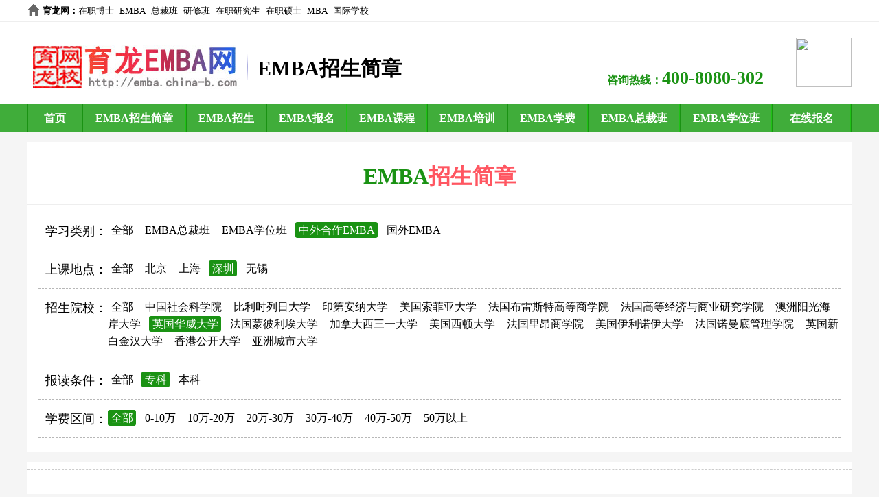

--- FILE ---
content_type: text/html; charset=gb2312
request_url: http://www.china-b.com/e/action/ListInfo.php?classid=9773&tempid=649&ph=1&fangshi=%D6%D0%CD%E2%BA%CF%D7%F7EMBA&yuanxiao=%D3%A2%B9%FA%BB%AA%CD%FE%B4%F3%D1%A7&cengci=%D7%A8%BF%C6&didian=%C9%EE%DB%DA
body_size: 2615
content:
<!DOCTYPE html>
<html>
<head>
<meta charset="gb2312">
<title>EMBA招生简章</title>
<meta name="keywords" content="EMBA招生简章,EMBA招生简章,EMBA招生," />
<meta name="description" content="育龙EMBA网提供EMBA招生信息,包括EMBA招生简章、EMBA招生院校、EMBA招生专业等。" />
<link href="http://emba.china-b.com/skin/jianzhang.css" rel="stylesheet" type="text/css" />
<meta name="viewport" content="width=device-width,minimum-scale=1.0,maximum-scale=1.0,user-scalable=no"/>
</head>

<body>
<div class="header">
    <div class="top">
        <span class="hr" style="font-weight:bold;"><a href="http://www.china-b.com/" style="font-weight:bold;" target="_blank">育龙网</a>：</span>
        <ul class="hf">
            <li><a href="http://zzb.china-b.com/" target="_blank">在职博士</a></li>
            <li><a href="http://emba.china-b.com/" target="_blank">EMBA</a></li>
            <li><a href="http://zc.china-b.com/" target="_blank">总裁班</a></li>
            <li><a href="http://yx.china-b.com/" target="_blank">研修班</a></li>
            <li><a href="http://zzy.china-b.com/" target="_blank">在职研究生</a></li>
            <li><a href="http://shuoshi.china-b.com/" target="_blank">在职硕士</a></li>
            <li><a href="http://mba.china-b.com/" target="_blank">MBA</a></li>
            <li><a href="http://www.ctiku.com/" target="_blank">国际学校</a></li>
        </ul>
        <ul class="zx">
        </ul>
    </div>

    <div class="hand">
        <span class="logo"><a href="http://emba.china-b.com/" target="_blank"><img src="http://emba.china-b.com/images/logo.jpg" width="310" height="77" alt="育龙EMBA网" title="育龙EMBA网" /></a></span>
        <span class="xlogo"><i>EMBA招生简章</i></span>
        <span class="dianhua">咨询热线：<label>400-8080-302</label></span>
        <span class="canada"><img src="http://www.boshi.sh.cn/images/top_canada.jpg" width="81" height="72" /></span>
    </div>
</div>

<div id="box_nav">
    <div class="nav">
        <ul class="nr">
            <li class="yi"><a href="http://emba.china-b.com/" target="_blank">首页</a></li>
            <li class="si"><a href="http://emba.china-b.com/jianzhang/" target="_blank">EMBA招生简章</a></li>
            <li class="er"><a href="http://emba.china-b.com/bjdx/" target="_blank">EMBA招生</a></li>
            <li class="er"><a href="http://emba.china-b.com/zszx/" target="_blank">EMBA报名</a></li>
            <li class="er"><a href="http://emba.china-b.com/qhdx/" target="_blank">EMBA课程</a></li>
            <li class="er"><a href="http://emba.china-b.com/changjiang/" target="_blank">EMBA培训</a></li>
            <li class="er"><a href="http://emba.china-b.com/zhongou/" target="_blank">EMBA学费</a></li>
            <li class="san"><a href="http://emba.china-b.com/zgkj/" target="_blank">EMBA总裁班</a></li>
            <li class="san"><a href="http://emba.china-b.com/huazhong/" target="_blank">EMBA学位班</a></li>
            <li class="wu"><a href="http://www.china-b.com/e/tool/feedback/?bid=23" target="_blank">在线报名</a></li>
        </ul>
    </div>
</div>

<div id="course">
    <span class="dybt">EMBA<label>招生简章</label></span>
    <div class="jzzs">
    <div><span>学习类别：</span><a href="http://www.china-b.com/e/action/ListInfo.php?classid=9773&tempid=649&ph=1&fangshi=%D6%D0%CD%E2%BA%CF%D7%F7EMBA&didian=%C9%EE%DB%DA&yuanxiao=%D3%A2%B9%FA%BB%AA%CD%FE%B4%F3%D1%A7&cengci=%D7%A8%BF%C6&fangshi=" class="">全部</a> <a href="http://www.china-b.com/e/action/ListInfo.php?classid=9773&tempid=649&ph=1&fangshi=%D6%D0%CD%E2%BA%CF%D7%F7EMBA&didian=%C9%EE%DB%DA&yuanxiao=%D3%A2%B9%FA%BB%AA%CD%FE%B4%F3%D1%A7&cengci=%D7%A8%BF%C6&fangshi=EMBA%D7%DC%B2%C3%B0%E0" class="">EMBA总裁班</a> <a href="http://www.china-b.com/e/action/ListInfo.php?classid=9773&tempid=649&ph=1&fangshi=%D6%D0%CD%E2%BA%CF%D7%F7EMBA&didian=%C9%EE%DB%DA&yuanxiao=%D3%A2%B9%FA%BB%AA%CD%FE%B4%F3%D1%A7&cengci=%D7%A8%BF%C6&fangshi=EMBA%D1%A7%CE%BB%B0%E0" class="">EMBA学位班</a> <a href="http://www.china-b.com/e/action/ListInfo.php?classid=9773&tempid=649&ph=1&fangshi=%D6%D0%CD%E2%BA%CF%D7%F7EMBA&didian=%C9%EE%DB%DA&yuanxiao=%D3%A2%B9%FA%BB%AA%CD%FE%B4%F3%D1%A7&cengci=%D7%A8%BF%C6&fangshi=%D6%D0%CD%E2%BA%CF%D7%F7EMBA" class="szfl">中外合作EMBA</a> <a href="http://www.china-b.com/e/action/ListInfo.php?classid=9773&tempid=649&ph=1&fangshi=%D6%D0%CD%E2%BA%CF%D7%F7EMBA&didian=%C9%EE%DB%DA&yuanxiao=%D3%A2%B9%FA%BB%AA%CD%FE%B4%F3%D1%A7&cengci=%D7%A8%BF%C6&fangshi=%B9%FA%CD%E2EMBA" class="">国外EMBA</a> 
    </div>
    <div><span>上课地点：</span><a href="http://www.china-b.com/e/action/ListInfo.php?classid=9773&tempid=649&ph=1&fangshi=%D6%D0%CD%E2%BA%CF%D7%F7EMBA&didian=%C9%EE%DB%DA&yuanxiao=%D3%A2%B9%FA%BB%AA%CD%FE%B4%F3%D1%A7&cengci=%D7%A8%BF%C6&didian=" class="">全部</a> <a href="http://www.china-b.com/e/action/ListInfo.php?classid=9773&tempid=649&ph=1&fangshi=%D6%D0%CD%E2%BA%CF%D7%F7EMBA&didian=%C9%EE%DB%DA&yuanxiao=%D3%A2%B9%FA%BB%AA%CD%FE%B4%F3%D1%A7&cengci=%D7%A8%BF%C6&didian=%B1%B1%BE%A9" class="">北京</a> <a href="http://www.china-b.com/e/action/ListInfo.php?classid=9773&tempid=649&ph=1&fangshi=%D6%D0%CD%E2%BA%CF%D7%F7EMBA&didian=%C9%EE%DB%DA&yuanxiao=%D3%A2%B9%FA%BB%AA%CD%FE%B4%F3%D1%A7&cengci=%D7%A8%BF%C6&didian=%C9%CF%BA%A3" class="">上海</a> <a href="http://www.china-b.com/e/action/ListInfo.php?classid=9773&tempid=649&ph=1&fangshi=%D6%D0%CD%E2%BA%CF%D7%F7EMBA&didian=%C9%EE%DB%DA&yuanxiao=%D3%A2%B9%FA%BB%AA%CD%FE%B4%F3%D1%A7&cengci=%D7%A8%BF%C6&didian=%C9%EE%DB%DA" class="szfl">深圳</a> <a href="http://www.china-b.com/e/action/ListInfo.php?classid=9773&tempid=649&ph=1&fangshi=%D6%D0%CD%E2%BA%CF%D7%F7EMBA&didian=%C9%EE%DB%DA&yuanxiao=%D3%A2%B9%FA%BB%AA%CD%FE%B4%F3%D1%A7&cengci=%D7%A8%BF%C6&didian=%CE%DE%CE%FD" class="">无锡</a> 
    </div>
    <div><span style="height:60px;">招生院校：</span><a href="http://www.china-b.com/e/action/ListInfo.php?classid=9773&tempid=649&ph=1&fangshi=%D6%D0%CD%E2%BA%CF%D7%F7EMBA&didian=%C9%EE%DB%DA&yuanxiao=%D3%A2%B9%FA%BB%AA%CD%FE%B4%F3%D1%A7&cengci=%D7%A8%BF%C6&yuanxiao=" class="">全部</a> <a href="http://www.china-b.com/e/action/ListInfo.php?classid=9773&tempid=649&ph=1&fangshi=%D6%D0%CD%E2%BA%CF%D7%F7EMBA&didian=%C9%EE%DB%DA&yuanxiao=%D3%A2%B9%FA%BB%AA%CD%FE%B4%F3%D1%A7&cengci=%D7%A8%BF%C6&yuanxiao=%D6%D0%B9%FA%C9%E7%BB%E1%BF%C6%D1%A7%D4%BA" class="">中国社会科学院</a> <a href="http://www.china-b.com/e/action/ListInfo.php?classid=9773&tempid=649&ph=1&fangshi=%D6%D0%CD%E2%BA%CF%D7%F7EMBA&didian=%C9%EE%DB%DA&yuanxiao=%D3%A2%B9%FA%BB%AA%CD%FE%B4%F3%D1%A7&cengci=%D7%A8%BF%C6&yuanxiao=%B1%C8%C0%FB%CA%B1%C1%D0%C8%D5%B4%F3%D1%A7" class="">比利时列日大学</a> <a href="http://www.china-b.com/e/action/ListInfo.php?classid=9773&tempid=649&ph=1&fangshi=%D6%D0%CD%E2%BA%CF%D7%F7EMBA&didian=%C9%EE%DB%DA&yuanxiao=%D3%A2%B9%FA%BB%AA%CD%FE%B4%F3%D1%A7&cengci=%D7%A8%BF%C6&yuanxiao=%D3%A1%B5%DA%B0%B2%C4%C9%B4%F3%D1%A7" class="">印第安纳大学</a> <a href="http://www.china-b.com/e/action/ListInfo.php?classid=9773&tempid=649&ph=1&fangshi=%D6%D0%CD%E2%BA%CF%D7%F7EMBA&didian=%C9%EE%DB%DA&yuanxiao=%D3%A2%B9%FA%BB%AA%CD%FE%B4%F3%D1%A7&cengci=%D7%A8%BF%C6&yuanxiao=%C3%C0%B9%FA%CB%F7%B7%C6%D1%C7%B4%F3%D1%A7" class="">美国索菲亚大学</a> <a href="http://www.china-b.com/e/action/ListInfo.php?classid=9773&tempid=649&ph=1&fangshi=%D6%D0%CD%E2%BA%CF%D7%F7EMBA&didian=%C9%EE%DB%DA&yuanxiao=%D3%A2%B9%FA%BB%AA%CD%FE%B4%F3%D1%A7&cengci=%D7%A8%BF%C6&yuanxiao=%B7%A8%B9%FA%B2%BC%C0%D7%CB%B9%CC%D8%B8%DF%B5%C8%C9%CC%D1%A7%D4%BA" class="">法国布雷斯特高等商学院</a> <a href="http://www.china-b.com/e/action/ListInfo.php?classid=9773&tempid=649&ph=1&fangshi=%D6%D0%CD%E2%BA%CF%D7%F7EMBA&didian=%C9%EE%DB%DA&yuanxiao=%D3%A2%B9%FA%BB%AA%CD%FE%B4%F3%D1%A7&cengci=%D7%A8%BF%C6&yuanxiao=%B7%A8%B9%FA%B8%DF%B5%C8%BE%AD%BC%C3%D3%EB%C9%CC%D2%B5%D1%D0%BE%BF%D1%A7%D4%BA" class="">法国高等经济与商业研究学院</a> <a href="http://www.china-b.com/e/action/ListInfo.php?classid=9773&tempid=649&ph=1&fangshi=%D6%D0%CD%E2%BA%CF%D7%F7EMBA&didian=%C9%EE%DB%DA&yuanxiao=%D3%A2%B9%FA%BB%AA%CD%FE%B4%F3%D1%A7&cengci=%D7%A8%BF%C6&yuanxiao=%B0%C4%D6%DE%D1%F4%B9%E2%BA%A3%B0%B6%B4%F3%D1%A7" class="">澳洲阳光海岸大学</a> <a href="http://www.china-b.com/e/action/ListInfo.php?classid=9773&tempid=649&ph=1&fangshi=%D6%D0%CD%E2%BA%CF%D7%F7EMBA&didian=%C9%EE%DB%DA&yuanxiao=%D3%A2%B9%FA%BB%AA%CD%FE%B4%F3%D1%A7&cengci=%D7%A8%BF%C6&yuanxiao=%D3%A2%B9%FA%BB%AA%CD%FE%B4%F3%D1%A7" class="szfl">英国华威大学</a> <a href="http://www.china-b.com/e/action/ListInfo.php?classid=9773&tempid=649&ph=1&fangshi=%D6%D0%CD%E2%BA%CF%D7%F7EMBA&didian=%C9%EE%DB%DA&yuanxiao=%D3%A2%B9%FA%BB%AA%CD%FE%B4%F3%D1%A7&cengci=%D7%A8%BF%C6&yuanxiao=%B7%A8%B9%FA%C3%C9%B1%CB%C0%FB%B0%A3%B4%F3%D1%A7" class="">法国蒙彼利埃大学</a> <a href="http://www.china-b.com/e/action/ListInfo.php?classid=9773&tempid=649&ph=1&fangshi=%D6%D0%CD%E2%BA%CF%D7%F7EMBA&didian=%C9%EE%DB%DA&yuanxiao=%D3%A2%B9%FA%BB%AA%CD%FE%B4%F3%D1%A7&cengci=%D7%A8%BF%C6&yuanxiao=%BC%D3%C4%C3%B4%F3%CE%F7%C8%FD%D2%BB%B4%F3%D1%A7" class="">加拿大西三一大学</a> <a href="http://www.china-b.com/e/action/ListInfo.php?classid=9773&tempid=649&ph=1&fangshi=%D6%D0%CD%E2%BA%CF%D7%F7EMBA&didian=%C9%EE%DB%DA&yuanxiao=%D3%A2%B9%FA%BB%AA%CD%FE%B4%F3%D1%A7&cengci=%D7%A8%BF%C6&yuanxiao=%C3%C0%B9%FA%CE%F7%B6%D9%B4%F3%D1%A7" class="">美国西顿大学</a> <a href="http://www.china-b.com/e/action/ListInfo.php?classid=9773&tempid=649&ph=1&fangshi=%D6%D0%CD%E2%BA%CF%D7%F7EMBA&didian=%C9%EE%DB%DA&yuanxiao=%D3%A2%B9%FA%BB%AA%CD%FE%B4%F3%D1%A7&cengci=%D7%A8%BF%C6&yuanxiao=%B7%A8%B9%FA%C0%EF%B0%BA%C9%CC%D1%A7%D4%BA" class="">法国里昂商学院</a> <a href="http://www.china-b.com/e/action/ListInfo.php?classid=9773&tempid=649&ph=1&fangshi=%D6%D0%CD%E2%BA%CF%D7%F7EMBA&didian=%C9%EE%DB%DA&yuanxiao=%D3%A2%B9%FA%BB%AA%CD%FE%B4%F3%D1%A7&cengci=%D7%A8%BF%C6&yuanxiao=%C3%C0%B9%FA%D2%C1%C0%FB%C5%B5%D2%C1%B4%F3%D1%A7" class="">美国伊利诺伊大学</a> <a href="http://www.china-b.com/e/action/ListInfo.php?classid=9773&tempid=649&ph=1&fangshi=%D6%D0%CD%E2%BA%CF%D7%F7EMBA&didian=%C9%EE%DB%DA&yuanxiao=%D3%A2%B9%FA%BB%AA%CD%FE%B4%F3%D1%A7&cengci=%D7%A8%BF%C6&yuanxiao=%B7%A8%B9%FA%C5%B5%C2%FC%B5%D7%B9%DC%C0%ED%D1%A7%D4%BA" class="">法国诺曼底管理学院</a> <a href="http://www.china-b.com/e/action/ListInfo.php?classid=9773&tempid=649&ph=1&fangshi=%D6%D0%CD%E2%BA%CF%D7%F7EMBA&didian=%C9%EE%DB%DA&yuanxiao=%D3%A2%B9%FA%BB%AA%CD%FE%B4%F3%D1%A7&cengci=%D7%A8%BF%C6&yuanxiao=%D3%A2%B9%FA%D0%C2%B0%D7%BD%F0%BA%BA%B4%F3%D1%A7" class="">英国新白金汉大学</a> <a href="http://www.china-b.com/e/action/ListInfo.php?classid=9773&tempid=649&ph=1&fangshi=%D6%D0%CD%E2%BA%CF%D7%F7EMBA&didian=%C9%EE%DB%DA&yuanxiao=%D3%A2%B9%FA%BB%AA%CD%FE%B4%F3%D1%A7&cengci=%D7%A8%BF%C6&yuanxiao=%CF%E3%B8%DB%B9%AB%BF%AA%B4%F3%D1%A7" class="">香港公开大学</a> <a href="http://www.china-b.com/e/action/ListInfo.php?classid=9773&tempid=649&ph=1&fangshi=%D6%D0%CD%E2%BA%CF%D7%F7EMBA&didian=%C9%EE%DB%DA&yuanxiao=%D3%A2%B9%FA%BB%AA%CD%FE%B4%F3%D1%A7&cengci=%D7%A8%BF%C6&yuanxiao=%D1%C7%D6%DE%B3%C7%CA%D0%B4%F3%D1%A7" class="">亚洲城市大学</a> 
    </div>
    <div><span>报读条件：</span><a href="http://www.china-b.com/e/action/ListInfo.php?classid=9773&tempid=649&ph=1&fangshi=%D6%D0%CD%E2%BA%CF%D7%F7EMBA&didian=%C9%EE%DB%DA&yuanxiao=%D3%A2%B9%FA%BB%AA%CD%FE%B4%F3%D1%A7&cengci=%D7%A8%BF%C6&cengci=" class="">全部</a> <a href="http://www.china-b.com/e/action/ListInfo.php?classid=9773&tempid=649&ph=1&fangshi=%D6%D0%CD%E2%BA%CF%D7%F7EMBA&didian=%C9%EE%DB%DA&yuanxiao=%D3%A2%B9%FA%BB%AA%CD%FE%B4%F3%D1%A7&cengci=%D7%A8%BF%C6&cengci=%D7%A8%BF%C6" class="szfl">专科</a> <a href="http://www.china-b.com/e/action/ListInfo.php?classid=9773&tempid=649&ph=1&fangshi=%D6%D0%CD%E2%BA%CF%D7%F7EMBA&didian=%C9%EE%DB%DA&yuanxiao=%D3%A2%B9%FA%BB%AA%CD%FE%B4%F3%D1%A7&cengci=%D7%A8%BF%C6&cengci=%B1%BE%BF%C6" class="">本科</a> 
    </div>
    <div><span>学费区间：</span><a href="http://www.china-b.com/e/action/ListInfo.php?classid=9773&tempid=649&ph=1&fangshi=%D6%D0%CD%E2%BA%CF%D7%F7EMBA&didian=%C9%EE%DB%DA&yuanxiao=%D3%A2%B9%FA%BB%AA%CD%FE%B4%F3%D1%A7&cengci=%D7%A8%BF%C6&qujian=" class="szfl">全部</a> <a href="http://www.china-b.com/e/action/ListInfo.php?classid=9773&tempid=649&ph=1&fangshi=%D6%D0%CD%E2%BA%CF%D7%F7EMBA&didian=%C9%EE%DB%DA&yuanxiao=%D3%A2%B9%FA%BB%AA%CD%FE%B4%F3%D1%A7&cengci=%D7%A8%BF%C6&qujian=0-10%CD%F2" class="">0-10万</a> <a href="http://www.china-b.com/e/action/ListInfo.php?classid=9773&tempid=649&ph=1&fangshi=%D6%D0%CD%E2%BA%CF%D7%F7EMBA&didian=%C9%EE%DB%DA&yuanxiao=%D3%A2%B9%FA%BB%AA%CD%FE%B4%F3%D1%A7&cengci=%D7%A8%BF%C6&qujian=10%CD%F2-20%CD%F2" class="">10万-20万</a> <a href="http://www.china-b.com/e/action/ListInfo.php?classid=9773&tempid=649&ph=1&fangshi=%D6%D0%CD%E2%BA%CF%D7%F7EMBA&didian=%C9%EE%DB%DA&yuanxiao=%D3%A2%B9%FA%BB%AA%CD%FE%B4%F3%D1%A7&cengci=%D7%A8%BF%C6&qujian=20%CD%F2-30%CD%F2" class="">20万-30万</a> <a href="http://www.china-b.com/e/action/ListInfo.php?classid=9773&tempid=649&ph=1&fangshi=%D6%D0%CD%E2%BA%CF%D7%F7EMBA&didian=%C9%EE%DB%DA&yuanxiao=%D3%A2%B9%FA%BB%AA%CD%FE%B4%F3%D1%A7&cengci=%D7%A8%BF%C6&qujian=30%CD%F2-40%CD%F2" class="">30万-40万</a> <a href="http://www.china-b.com/e/action/ListInfo.php?classid=9773&tempid=649&ph=1&fangshi=%D6%D0%CD%E2%BA%CF%D7%F7EMBA&didian=%C9%EE%DB%DA&yuanxiao=%D3%A2%B9%FA%BB%AA%CD%FE%B4%F3%D1%A7&cengci=%D7%A8%BF%C6&qujian=40%CD%F2-50%CD%F2" class="">40万-50万</a> <a href="http://www.china-b.com/e/action/ListInfo.php?classid=9773&tempid=649&ph=1&fangshi=%D6%D0%CD%E2%BA%CF%D7%F7EMBA&didian=%C9%EE%DB%DA&yuanxiao=%D3%A2%B9%FA%BB%AA%CD%FE%B4%F3%D1%A7&cengci=%D7%A8%BF%C6&qujian=50%CD%F2%D2%D4%C9%CF" class="">50万以上</a> 
    </div>        
    </div>
    <ul class="yxnr">

    </ul>
    <div class="fenye"></div>
</div>

<div id="dibu"><div class="foot">
    <div class="women">EMBA网 2003-2022 <a target="_blank" href="http://www.beian.gov.cn/portal/registerSystemInfo?recordcode=31011702000011" rel="nofollow">沪公网安备31011702000011号</a><br /><a target="_blank" href="http://www.miitbeian.gov.cn/" rel="nofollow">沪ICP备13002341号</a><br /><script type="text/javascript">var cnzz_protocol = (("https:" == document.location.protocol) ? " https://" : " http://");document.write(unescape("%3Cspan id='cnzz_stat_icon_1261746157'%3E%3C/span%3E%3Cscript src='" + cnzz_protocol + "s95.cnzz.com/z_stat.php%3Fid%3D1261746157%26show%3Dpic1' type='text/javascript'%3E%3C/script%3E"));</script></div>
</div></div>
</body>
</html>
<script type="text/javascript" src="http://www.china-b.com/jdw.js"></script>

--- FILE ---
content_type: text/css
request_url: http://emba.china-b.com/skin/jianzhang.css
body_size: 2296
content:
@charset "gb2312";
/* CSS Document */
body{ font-size:12px; margin:0px auto; padding:0px; background:#f5f5f5;}
a{ color:#000; text-decoration:none;}
a:hover{color:#FF0000; text-decoration:underline;}
h1,h2,h3,h4,h5,h6,li,ul,ol,dl,dd,form,p,em,strong{margin:0;padding:0;}
ul{ margin:0px; padding:0px; list-style:none}
font{ font-size:12px; margin:0px; padding:0px;}
img{ border:none;}

.header{ width:100%; margin:0px auto; overflow:hidden; background:url(../images/top01.gif) repeat-x #FFF; line-height:32px; font-size:13px;}
.top{width:1200px; height:32px; margin:0px auto; overflow:hidden;}
.top .hr{ display:inline-block; height:32px; font-size:13px; background:url(../images/sy.png) 0 6px no-repeat; padding-left:22px; float:left;}
.top .hf{ height:32px; overflow:hidden; float:left;}
.top .hf li{ margin:0 8px 0 0; float:left;}
.top .zx{ float:right; height:32px; line-height:32px;}
.top .zx li{ float:left; margin-left:10px;}
.top .zx li img{ margin:7px 3px 0 0; float:left;}
.top .zx li a img{ margin:7px 3px 0 10px; float:left;}
.top .zx li i{ float:left; font-style:normal;}

.hand{ width:1200px; height:120px; margin:0px auto; overflow:hidden;}
.hand .logo{ display:inline-block; width:310px; height:77px; padding:26px 0 0 0; float:left;}
.hand .xlogo{ width:509px; height:38px; margin:47px 0 0 10px; padding-left:15px; background:url(../images/ztmc.jpg) no-repeat; line-height:41px; font-size:30px; font-family:"幼圆"; font-weight:bold; float:left;}
.hand .xlogo i{ font-style:normal;} 	
.hand .dianhua{ display:inline-block; width:275px; margin:66px 0 0 0; color:#1a9213; font-family:"微软雅黑"; font-size:16px; font-weight:bold; float:left;}
.hand .dianhua label{ font-size:26px;}
.hand .canada{ display:inline-block; width:81px; margin-top:23px; float:left;}

#box_nav{width:100%; padding:0; clear:both; background:#40ad3a;}
.nav{width:1200px; height:40px; overflow:hidden; margin:0 auto;}
.nav .nr{ width:1199px; height:40px; overflow:hidden; border-right:1px #1a9213 solid; float:left;}
.nav .nr li{ height:40px; font-size:16px; font-weight:bold; border-left:1px #1a9213 solid; border-right:1px #1fc116 solid; overflow:hidden; text-align:center; float:left;}
.nav .nr li a{ display:inline-block; width:100%; height:40px; line-height:41px; color:#FFF; text-align:center;}
.nav .nr li a:hover{ text-decoration:underline; color:#FF0; background:#1a9213;}
.nav .yi{ width:78px;}.nav .er{ width:115px;}.nav .san{ width:132px;}.nav .si{ width:149px;}.nav .wu{ width:113px;}

.jzzs{ width:1200px; margin:10px 0 0 0; padding-bottom:20px; overflow:hidden; border-bottom:15px #f5f5f5 solid;}
.jzzs div{ width:1168px; padding:15px 0 15px 0; margin-left:16px; line-height:200%; border-bottom:1px #b7b7b7 dashed;}
.jzzs div span{ display:inline-block; height:30px; padding:1px; font-size:18px; font-family:"寰蒋闆呴粦"; padding-left:10px; float:left;}
.jzzs div a{ font-size:16px; padding:3px 4px 3px 5px; border-radius:3px; margin-right:5px;}
.jzzs div a:hover{ color:#FFF; text-decoration:none; background-color:#1a9213; color:#FFF;}
.szfl{ background-color:#1a9213; color:#FFF;}
.szfl:hover{ color:#FFF; text-decoration:none;}

#course{ width:1200px; margin:0 auto; overflow:hidden; background-color:#FFF; margin-top:15px;}
#course .dybt{ width:1200px; display:inline-block; height:90px; line-height:100px; border-bottom:2px solid #eeeeee; font-size:32px; font-family:"微软雅黑"; color:#1a9213; font-weight:bold; text-align:center;}
#course .dybt label{ color:#ff5661;}
#course .tjnr{ width:1200px; padding-bottom:8px; overflow:hidden;}
.yxmc{ display:inline-block; width:1145px; height:45px; line-height:45px; padding-left:15px; color:#0680c9; background-color:#eeeeee; font-weight:bold; font-size:18px; margin:20px 0 0 20px; float:left;}

#course .yxnr{ width:1200px; padding-bottom:10px; overflow:hidden;}
#course .yxnr li{ width:283px; height:341px; overflow:hidden; border:1px #ebebeb solid; margin:11px 1px 1px 11px; border-radius:3px; float:left;}
#course .yxnr li:hover{ padding:1px; margin:10px 0 0 10px; box-shadow:0 0 6px 2px rgba(0,0,0,.10);}
#course .yxnr span,.yxnr a,.yxnr i.yxnr em{ display:inline-block;}
#course .yxnr .tu{ width:283px; height:175px; overflow:hidden; border-bottom:1px #ebebeb solid;}
#course .yxnr .xxnr{ display:inline-block; width:258px; height:100px; padding:10px 0 0 5px; line-height:190%; border-bottom:1px #f5f5f5 solid; margin:0 0 0 10px; font-size:16px; color:#838c94;}
#course .yxnr .xxnr p{ width:258px; overflow:hidden; white-space:nowrap; text-overflow:ellipsis;}
#course .yxnr .dqjz{ display:inline-block; width:263px; height:52px; margin-left:10px;}
#course .yxnr .dqjz label{ display:inline-block; width:162px; height:52px; line-height:45px; padding-left:23px; background:url(../images/bstjtb.png) 5px 16px no-repeat; font-size:16px; color:#838c94; float:left;}
#course .yxnr .dqjz a{ display:inline-block; width:76px; height:24px; line-height:24px; text-align:center; margin-top:11px; border:1px #1a9213 solid; color:#1a9213; border-radius:5px; float:left;}
#course .yxnr .dqjz a:hover{ border:1px #e84c35 solid; color:#e84c35; text-decoration:none;}

.fenye{	display:block;width:1200px; margin:0 auto; text-align:center; height:23px; border-top:1px #ccc dashed; height:45px; padding-top:20px;}
.fenye a{ display:inline-block; height:20px; line-height:22px; padding:0px 6px 0 6px; margin:0 3px 0 3px; border:1px #9f9fd5 solid;}
.fenye b{ display:inline-block; height:20px; line-height:22px; padding:0px 6px 0 6px; margin:0 3px 0 3px; background:#ff9900; border:1px #9f9fd5 solid; float:left;}
.fenye a b{ display:inline-block; height:20px; line-height:22px; padding:0px 7px 0 0; margin:0px; border:none; background:none; float:none;}
.fenye a:hover{ text-decoration:none;}

#dibu{ width:100%; background:url(../images/foot.jpg) repeat-x; margin-top:10px; background-color:#FFF;}
.foot{ width:1200px; height:110px;; padding-top:15px; font-size:14px; color:#808080; margin:0 auto; margin-top:10px; overflow:hidden;}
.women{ width:1200px; height:105px; text-align:center; padding-top:10px; margin-left:25px; line-height:25px; overflow:hidden; float:left;}
.women a{ color:#808080;}
.women a:hover{color:#FF0000; text-decoration:underline;}

@media (max-width:767px){
	.header{ width:100%; background:#FFF;}
	.top,.hand .souji,.hand .dianhua,.hand .canada,.jdw{ display:none;}
	
	.hand{ width:100%;}
	.hand .logo{ width:100%; text-align:center;}
	
	.nav{width:100%;}
	.nav .nr{ width:100%; }
	
	.nav .nr li:nth-child(1){ width:21%;}
	.nav .nr li:nth-child(2){ width:48%;}
	.nav .nr li:nth-child(10){ width:29%;}
	.nav .nr li:nth-child(3),.nav .nr li:nth-child(4),.nav .nr li:nth-child(5),.nav .nr li:nth-child(6),.nav .nr li:nth-child(7),.nav .nr li:nth-child(8),.nav .nr li:nth-child(9){ display:none;}

	.weizhi{ width:94%}

	#zong{ width:100%;}
	.neiong{ width:100%;}
	.jz_title{ width:100%; display:none;}
	
	.jz_neir{ width:100%; height:auto;}
	.jz_neir .j_01{ display:none;}
	.jz_neir .j_02{ width:94%; text-align:left; height:auto; line-height:180%; padding:10px 0 10px 0;}
	.jz_neir .j_03,.jz_neir .j_04,.jz_neir .j_05,.jz_neir .j_06{ display:none;}
	
	.jz_neir .n_02{ display:none;}
	
	.fenye{	width:100%;}

	.foot{ width:100%;}
	.women{ width:100%; margin-left:0px;}
	}

@media (max-width:479px) {
	#body{ width:94%;}
	.tuijian .img{ height:100px;}
	.tuijian .img img{ height:100px;}
	.liucheng,.yqlj,.zxfs,.footdh{ display:none;}
}